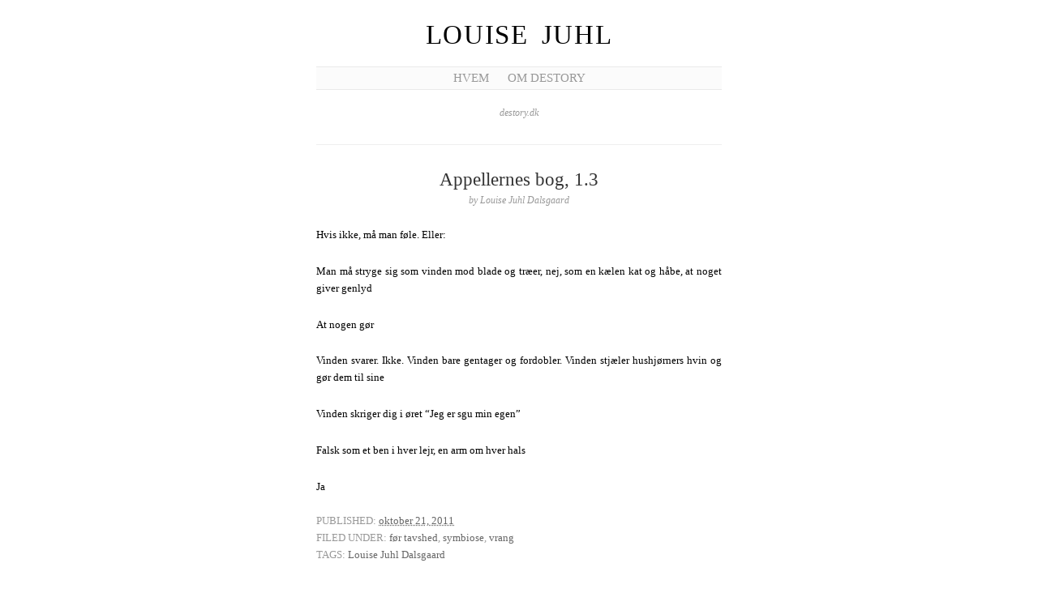

--- FILE ---
content_type: text/html; charset=UTF-8
request_url: https://destory.dk/appellernes-bog-1-3/
body_size: 8086
content:
<!DOCTYPE html PUBLIC "-//W3C//DTD XHTML 1.0 Transitional//EN" "http://www.w3.org/TR/xhtml1/DTD/xhtml1-transitional.dtd">
<html xmlns="http://www.w3.org/1999/xhtml" lang="da-DK">

<head>
  <meta http-equiv="Content-Type" content="text/html; charset=UTF-8" />

	<title>Appellernes bog, 1.3 :  Louise Juhl</title>
	
<!--[if gte IE 7]><!-->
  <link rel="stylesheet" href="https://destory.dk/wp-content/themes/manifest_v1.1/style.css" type="text/css" media="screen" charset="utf-8" />
<!-- <![endif]-->

<!--[if IE 7]>
  <link rel="stylesheet" href="https://destory.dk/wp-content/themes/manifest_v1.1/style_ie.css" type="text/css" media="screen" charset="utf-8" />
<![endif]-->

<!--[if IE 6]>
<link rel="stylesheet" type="text/css" media="screen" href="https://destory.dk/wp-content/themes/manifest_v1.1/styles_ie6.css" />
<![endif]-->

  <link rel="alternate" type="application/rss+xml" title="Louise Juhl RSS Feed" href="https://destory.dk/feed/" />
  <link rel="alternate" type="application/atom+xml" title="Louise Juhl Atom Feed" href="https://destory.dk/feed/atom/" />
  <script type="text/javascript" src="https://destory.dk/wp-content/themes/manifest_v1.1/js/jquery-1.3.2.min.js" charset="utf-8">
    
  </script>
  <link rel="pingback" href="https://destory.dk/xmlrpc.php" />
    <meta name='robots' content='max-image-preview:large' />
<link rel="alternate" type="application/rss+xml" title="Louise Juhl &raquo; Appellernes bog, 1.3-kommentar-feed" href="https://destory.dk/appellernes-bog-1-3/feed/" />
<link rel="alternate" title="oEmbed (JSON)" type="application/json+oembed" href="https://destory.dk/wp-json/oembed/1.0/embed?url=https%3A%2F%2Fdestory.dk%2Fappellernes-bog-1-3%2F" />
<link rel="alternate" title="oEmbed (XML)" type="text/xml+oembed" href="https://destory.dk/wp-json/oembed/1.0/embed?url=https%3A%2F%2Fdestory.dk%2Fappellernes-bog-1-3%2F&#038;format=xml" />
<style id='wp-img-auto-sizes-contain-inline-css' type='text/css'>
img:is([sizes=auto i],[sizes^="auto," i]){contain-intrinsic-size:3000px 1500px}
/*# sourceURL=wp-img-auto-sizes-contain-inline-css */
</style>
<style id='wp-emoji-styles-inline-css' type='text/css'>

	img.wp-smiley, img.emoji {
		display: inline !important;
		border: none !important;
		box-shadow: none !important;
		height: 1em !important;
		width: 1em !important;
		margin: 0 0.07em !important;
		vertical-align: -0.1em !important;
		background: none !important;
		padding: 0 !important;
	}
/*# sourceURL=wp-emoji-styles-inline-css */
</style>
<style id='wp-block-library-inline-css' type='text/css'>
:root{--wp-block-synced-color:#7a00df;--wp-block-synced-color--rgb:122,0,223;--wp-bound-block-color:var(--wp-block-synced-color);--wp-editor-canvas-background:#ddd;--wp-admin-theme-color:#007cba;--wp-admin-theme-color--rgb:0,124,186;--wp-admin-theme-color-darker-10:#006ba1;--wp-admin-theme-color-darker-10--rgb:0,107,160.5;--wp-admin-theme-color-darker-20:#005a87;--wp-admin-theme-color-darker-20--rgb:0,90,135;--wp-admin-border-width-focus:2px}@media (min-resolution:192dpi){:root{--wp-admin-border-width-focus:1.5px}}.wp-element-button{cursor:pointer}:root .has-very-light-gray-background-color{background-color:#eee}:root .has-very-dark-gray-background-color{background-color:#313131}:root .has-very-light-gray-color{color:#eee}:root .has-very-dark-gray-color{color:#313131}:root .has-vivid-green-cyan-to-vivid-cyan-blue-gradient-background{background:linear-gradient(135deg,#00d084,#0693e3)}:root .has-purple-crush-gradient-background{background:linear-gradient(135deg,#34e2e4,#4721fb 50%,#ab1dfe)}:root .has-hazy-dawn-gradient-background{background:linear-gradient(135deg,#faaca8,#dad0ec)}:root .has-subdued-olive-gradient-background{background:linear-gradient(135deg,#fafae1,#67a671)}:root .has-atomic-cream-gradient-background{background:linear-gradient(135deg,#fdd79a,#004a59)}:root .has-nightshade-gradient-background{background:linear-gradient(135deg,#330968,#31cdcf)}:root .has-midnight-gradient-background{background:linear-gradient(135deg,#020381,#2874fc)}:root{--wp--preset--font-size--normal:16px;--wp--preset--font-size--huge:42px}.has-regular-font-size{font-size:1em}.has-larger-font-size{font-size:2.625em}.has-normal-font-size{font-size:var(--wp--preset--font-size--normal)}.has-huge-font-size{font-size:var(--wp--preset--font-size--huge)}.has-text-align-center{text-align:center}.has-text-align-left{text-align:left}.has-text-align-right{text-align:right}.has-fit-text{white-space:nowrap!important}#end-resizable-editor-section{display:none}.aligncenter{clear:both}.items-justified-left{justify-content:flex-start}.items-justified-center{justify-content:center}.items-justified-right{justify-content:flex-end}.items-justified-space-between{justify-content:space-between}.screen-reader-text{border:0;clip-path:inset(50%);height:1px;margin:-1px;overflow:hidden;padding:0;position:absolute;width:1px;word-wrap:normal!important}.screen-reader-text:focus{background-color:#ddd;clip-path:none;color:#444;display:block;font-size:1em;height:auto;left:5px;line-height:normal;padding:15px 23px 14px;text-decoration:none;top:5px;width:auto;z-index:100000}html :where(.has-border-color){border-style:solid}html :where([style*=border-top-color]){border-top-style:solid}html :where([style*=border-right-color]){border-right-style:solid}html :where([style*=border-bottom-color]){border-bottom-style:solid}html :where([style*=border-left-color]){border-left-style:solid}html :where([style*=border-width]){border-style:solid}html :where([style*=border-top-width]){border-top-style:solid}html :where([style*=border-right-width]){border-right-style:solid}html :where([style*=border-bottom-width]){border-bottom-style:solid}html :where([style*=border-left-width]){border-left-style:solid}html :where(img[class*=wp-image-]){height:auto;max-width:100%}:where(figure){margin:0 0 1em}html :where(.is-position-sticky){--wp-admin--admin-bar--position-offset:var(--wp-admin--admin-bar--height,0px)}@media screen and (max-width:600px){html :where(.is-position-sticky){--wp-admin--admin-bar--position-offset:0px}}

/*# sourceURL=wp-block-library-inline-css */
</style><style id='global-styles-inline-css' type='text/css'>
:root{--wp--preset--aspect-ratio--square: 1;--wp--preset--aspect-ratio--4-3: 4/3;--wp--preset--aspect-ratio--3-4: 3/4;--wp--preset--aspect-ratio--3-2: 3/2;--wp--preset--aspect-ratio--2-3: 2/3;--wp--preset--aspect-ratio--16-9: 16/9;--wp--preset--aspect-ratio--9-16: 9/16;--wp--preset--color--black: #000000;--wp--preset--color--cyan-bluish-gray: #abb8c3;--wp--preset--color--white: #ffffff;--wp--preset--color--pale-pink: #f78da7;--wp--preset--color--vivid-red: #cf2e2e;--wp--preset--color--luminous-vivid-orange: #ff6900;--wp--preset--color--luminous-vivid-amber: #fcb900;--wp--preset--color--light-green-cyan: #7bdcb5;--wp--preset--color--vivid-green-cyan: #00d084;--wp--preset--color--pale-cyan-blue: #8ed1fc;--wp--preset--color--vivid-cyan-blue: #0693e3;--wp--preset--color--vivid-purple: #9b51e0;--wp--preset--gradient--vivid-cyan-blue-to-vivid-purple: linear-gradient(135deg,rgb(6,147,227) 0%,rgb(155,81,224) 100%);--wp--preset--gradient--light-green-cyan-to-vivid-green-cyan: linear-gradient(135deg,rgb(122,220,180) 0%,rgb(0,208,130) 100%);--wp--preset--gradient--luminous-vivid-amber-to-luminous-vivid-orange: linear-gradient(135deg,rgb(252,185,0) 0%,rgb(255,105,0) 100%);--wp--preset--gradient--luminous-vivid-orange-to-vivid-red: linear-gradient(135deg,rgb(255,105,0) 0%,rgb(207,46,46) 100%);--wp--preset--gradient--very-light-gray-to-cyan-bluish-gray: linear-gradient(135deg,rgb(238,238,238) 0%,rgb(169,184,195) 100%);--wp--preset--gradient--cool-to-warm-spectrum: linear-gradient(135deg,rgb(74,234,220) 0%,rgb(151,120,209) 20%,rgb(207,42,186) 40%,rgb(238,44,130) 60%,rgb(251,105,98) 80%,rgb(254,248,76) 100%);--wp--preset--gradient--blush-light-purple: linear-gradient(135deg,rgb(255,206,236) 0%,rgb(152,150,240) 100%);--wp--preset--gradient--blush-bordeaux: linear-gradient(135deg,rgb(254,205,165) 0%,rgb(254,45,45) 50%,rgb(107,0,62) 100%);--wp--preset--gradient--luminous-dusk: linear-gradient(135deg,rgb(255,203,112) 0%,rgb(199,81,192) 50%,rgb(65,88,208) 100%);--wp--preset--gradient--pale-ocean: linear-gradient(135deg,rgb(255,245,203) 0%,rgb(182,227,212) 50%,rgb(51,167,181) 100%);--wp--preset--gradient--electric-grass: linear-gradient(135deg,rgb(202,248,128) 0%,rgb(113,206,126) 100%);--wp--preset--gradient--midnight: linear-gradient(135deg,rgb(2,3,129) 0%,rgb(40,116,252) 100%);--wp--preset--font-size--small: 13px;--wp--preset--font-size--medium: 20px;--wp--preset--font-size--large: 36px;--wp--preset--font-size--x-large: 42px;--wp--preset--spacing--20: 0.44rem;--wp--preset--spacing--30: 0.67rem;--wp--preset--spacing--40: 1rem;--wp--preset--spacing--50: 1.5rem;--wp--preset--spacing--60: 2.25rem;--wp--preset--spacing--70: 3.38rem;--wp--preset--spacing--80: 5.06rem;--wp--preset--shadow--natural: 6px 6px 9px rgba(0, 0, 0, 0.2);--wp--preset--shadow--deep: 12px 12px 50px rgba(0, 0, 0, 0.4);--wp--preset--shadow--sharp: 6px 6px 0px rgba(0, 0, 0, 0.2);--wp--preset--shadow--outlined: 6px 6px 0px -3px rgb(255, 255, 255), 6px 6px rgb(0, 0, 0);--wp--preset--shadow--crisp: 6px 6px 0px rgb(0, 0, 0);}:where(.is-layout-flex){gap: 0.5em;}:where(.is-layout-grid){gap: 0.5em;}body .is-layout-flex{display: flex;}.is-layout-flex{flex-wrap: wrap;align-items: center;}.is-layout-flex > :is(*, div){margin: 0;}body .is-layout-grid{display: grid;}.is-layout-grid > :is(*, div){margin: 0;}:where(.wp-block-columns.is-layout-flex){gap: 2em;}:where(.wp-block-columns.is-layout-grid){gap: 2em;}:where(.wp-block-post-template.is-layout-flex){gap: 1.25em;}:where(.wp-block-post-template.is-layout-grid){gap: 1.25em;}.has-black-color{color: var(--wp--preset--color--black) !important;}.has-cyan-bluish-gray-color{color: var(--wp--preset--color--cyan-bluish-gray) !important;}.has-white-color{color: var(--wp--preset--color--white) !important;}.has-pale-pink-color{color: var(--wp--preset--color--pale-pink) !important;}.has-vivid-red-color{color: var(--wp--preset--color--vivid-red) !important;}.has-luminous-vivid-orange-color{color: var(--wp--preset--color--luminous-vivid-orange) !important;}.has-luminous-vivid-amber-color{color: var(--wp--preset--color--luminous-vivid-amber) !important;}.has-light-green-cyan-color{color: var(--wp--preset--color--light-green-cyan) !important;}.has-vivid-green-cyan-color{color: var(--wp--preset--color--vivid-green-cyan) !important;}.has-pale-cyan-blue-color{color: var(--wp--preset--color--pale-cyan-blue) !important;}.has-vivid-cyan-blue-color{color: var(--wp--preset--color--vivid-cyan-blue) !important;}.has-vivid-purple-color{color: var(--wp--preset--color--vivid-purple) !important;}.has-black-background-color{background-color: var(--wp--preset--color--black) !important;}.has-cyan-bluish-gray-background-color{background-color: var(--wp--preset--color--cyan-bluish-gray) !important;}.has-white-background-color{background-color: var(--wp--preset--color--white) !important;}.has-pale-pink-background-color{background-color: var(--wp--preset--color--pale-pink) !important;}.has-vivid-red-background-color{background-color: var(--wp--preset--color--vivid-red) !important;}.has-luminous-vivid-orange-background-color{background-color: var(--wp--preset--color--luminous-vivid-orange) !important;}.has-luminous-vivid-amber-background-color{background-color: var(--wp--preset--color--luminous-vivid-amber) !important;}.has-light-green-cyan-background-color{background-color: var(--wp--preset--color--light-green-cyan) !important;}.has-vivid-green-cyan-background-color{background-color: var(--wp--preset--color--vivid-green-cyan) !important;}.has-pale-cyan-blue-background-color{background-color: var(--wp--preset--color--pale-cyan-blue) !important;}.has-vivid-cyan-blue-background-color{background-color: var(--wp--preset--color--vivid-cyan-blue) !important;}.has-vivid-purple-background-color{background-color: var(--wp--preset--color--vivid-purple) !important;}.has-black-border-color{border-color: var(--wp--preset--color--black) !important;}.has-cyan-bluish-gray-border-color{border-color: var(--wp--preset--color--cyan-bluish-gray) !important;}.has-white-border-color{border-color: var(--wp--preset--color--white) !important;}.has-pale-pink-border-color{border-color: var(--wp--preset--color--pale-pink) !important;}.has-vivid-red-border-color{border-color: var(--wp--preset--color--vivid-red) !important;}.has-luminous-vivid-orange-border-color{border-color: var(--wp--preset--color--luminous-vivid-orange) !important;}.has-luminous-vivid-amber-border-color{border-color: var(--wp--preset--color--luminous-vivid-amber) !important;}.has-light-green-cyan-border-color{border-color: var(--wp--preset--color--light-green-cyan) !important;}.has-vivid-green-cyan-border-color{border-color: var(--wp--preset--color--vivid-green-cyan) !important;}.has-pale-cyan-blue-border-color{border-color: var(--wp--preset--color--pale-cyan-blue) !important;}.has-vivid-cyan-blue-border-color{border-color: var(--wp--preset--color--vivid-cyan-blue) !important;}.has-vivid-purple-border-color{border-color: var(--wp--preset--color--vivid-purple) !important;}.has-vivid-cyan-blue-to-vivid-purple-gradient-background{background: var(--wp--preset--gradient--vivid-cyan-blue-to-vivid-purple) !important;}.has-light-green-cyan-to-vivid-green-cyan-gradient-background{background: var(--wp--preset--gradient--light-green-cyan-to-vivid-green-cyan) !important;}.has-luminous-vivid-amber-to-luminous-vivid-orange-gradient-background{background: var(--wp--preset--gradient--luminous-vivid-amber-to-luminous-vivid-orange) !important;}.has-luminous-vivid-orange-to-vivid-red-gradient-background{background: var(--wp--preset--gradient--luminous-vivid-orange-to-vivid-red) !important;}.has-very-light-gray-to-cyan-bluish-gray-gradient-background{background: var(--wp--preset--gradient--very-light-gray-to-cyan-bluish-gray) !important;}.has-cool-to-warm-spectrum-gradient-background{background: var(--wp--preset--gradient--cool-to-warm-spectrum) !important;}.has-blush-light-purple-gradient-background{background: var(--wp--preset--gradient--blush-light-purple) !important;}.has-blush-bordeaux-gradient-background{background: var(--wp--preset--gradient--blush-bordeaux) !important;}.has-luminous-dusk-gradient-background{background: var(--wp--preset--gradient--luminous-dusk) !important;}.has-pale-ocean-gradient-background{background: var(--wp--preset--gradient--pale-ocean) !important;}.has-electric-grass-gradient-background{background: var(--wp--preset--gradient--electric-grass) !important;}.has-midnight-gradient-background{background: var(--wp--preset--gradient--midnight) !important;}.has-small-font-size{font-size: var(--wp--preset--font-size--small) !important;}.has-medium-font-size{font-size: var(--wp--preset--font-size--medium) !important;}.has-large-font-size{font-size: var(--wp--preset--font-size--large) !important;}.has-x-large-font-size{font-size: var(--wp--preset--font-size--x-large) !important;}
/*# sourceURL=global-styles-inline-css */
</style>

<style id='classic-theme-styles-inline-css' type='text/css'>
/*! This file is auto-generated */
.wp-block-button__link{color:#fff;background-color:#32373c;border-radius:9999px;box-shadow:none;text-decoration:none;padding:calc(.667em + 2px) calc(1.333em + 2px);font-size:1.125em}.wp-block-file__button{background:#32373c;color:#fff;text-decoration:none}
/*# sourceURL=/wp-includes/css/classic-themes.min.css */
</style>
<script type="text/javascript" id="wp-statistics-tracker-js-extra">
/* <![CDATA[ */
var WP_Statistics_Tracker_Object = {"hitRequestUrl":"https://destory.dk/wp-json/wp-statistics/v2/hit?wp_statistics_hit_rest=yes&track_all=1&current_page_type=post&current_page_id=4129&search_query&page_uri=L2FwcGVsbGVybmVzLWJvZy0xLTMv","keepOnlineRequestUrl":"https://destory.dk/wp-json/wp-statistics/v2/online?wp_statistics_hit_rest=yes&track_all=1&current_page_type=post&current_page_id=4129&search_query&page_uri=L2FwcGVsbGVybmVzLWJvZy0xLTMv","option":{"dntEnabled":false,"cacheCompatibility":false}};
//# sourceURL=wp-statistics-tracker-js-extra
/* ]]> */
</script>
<script type="text/javascript" src="https://destory.dk/wp-content/plugins/wp-statistics/assets/js/tracker.js?ver=6.9" id="wp-statistics-tracker-js"></script>
<link rel="https://api.w.org/" href="https://destory.dk/wp-json/" /><link rel="alternate" title="JSON" type="application/json" href="https://destory.dk/wp-json/wp/v2/posts/4129" /><link rel="EditURI" type="application/rsd+xml" title="RSD" href="https://destory.dk/xmlrpc.php?rsd" />
<meta name="generator" content="WordPress 6.9" />
<link rel="canonical" href="https://destory.dk/appellernes-bog-1-3/" />
<link rel='shortlink' href='https://destory.dk/?p=4129' />
<!-- Analytics by WP Statistics v14.1.4 - https://wp-statistics.com/ -->
</head>

<body class="wp-singular post-template-default single single-post postid-4129 single-format-standard wp-theme-manifest_v11">


<div id="siteWrapper">

  <h1 class="vcard author"><a href="http://destory.dk/" title="Home" class="fn">Louise Juhl</a></h1> 

  <div id="mainNav">
    <ul>
      <li class="page_item page-item-2"><a href="https://destory.dk/om/">Hvem</a></li>
<li class="page_item page-item-5667"><a href="https://destory.dk/om-destory/">Om Destory</a></li>
    </ul>
  </div>

      
  <div id="siteDescription">
    destory.dk  </div>

<div id="coreContent">

	

      <div class="post single hentry">
        <div class="postContent">
          <h3 class="entry-title">Appellernes bog, 1.3</h3>
          <h4 class="vcard author">by <span class="fn">Louise Juhl Dalsgaard</span></h4>
          <div class="entry-content">
              <p align="LEFT"><span style="color:#000000;"><span style="font-family:Georgia, serif;"><span style="font-size:small;">Hvis ikke, må man føle. Eller:</span></span></span></p>
<p align="LEFT"><span style="color:#000000;"><span style="font-family:Georgia, serif;"><span style="font-size:small;">Man må stryge sig som vinden mod blade og træer, nej, som en kælen kat og håbe, at noget giver genlyd</span></span></span></p>
<p align="LEFT"><span style="color:#000000;"><span style="font-family:Georgia, serif;"><span style="font-size:small;">At nogen gør</span></span></span></p>
<p align="LEFT"><span style="color:#000000;"><span style="font-family:Georgia, serif;"><span style="font-size:small;">Vinden svarer. Ikke. Vinden bare gentager og fordobler. Vinden stjæler hushjørners hvin og gør dem til sine</span></span></span></p>
<p align="LEFT"><span style="color:#000000;"><span style="font-family:Georgia, serif;"><span style="font-size:small;">Vinden skriger dig i øret &#8220;Jeg er sgu min egen&#8221;</span></span></span></p>
<p align="LEFT"><span style="color:#000000;"><span style="font-family:Georgia, serif;"><span style="font-size:small;">Falsk som et ben i hver lejr, en arm om hver hals</span></span></span></p>
<p><span style="font-family:Georgia, serif;"><span style="font-size:small;"><span style="color:#000000;">Ja</span></span></span></p>
          </div>
        </div>
        <div class="postMeta">
                  
          <div class="postDate"><span>Published:</span> <abbr class="published" title="2011-10-21T15:46:56+0100"><a href="https://destory.dk/2011/10/21/">oktober 21, 2011</a></abbr></div>
        	<div class="categories"><span>Filed Under:</span> <a href="https://destory.dk/category/f%c3%b8r-tavshed/" rel="category tag">før tavshed</a>, <a href="https://destory.dk/category/symbiose/" rel="category tag">symbiose</a>, <a href="https://destory.dk/category/vrang/" rel="category tag">vrang</a></div>
        	<span>Tags:</span> <a href="https://destory.dk/tag/louise-juhl-dalsgaard/" rel="tag">Louise Juhl Dalsgaard</a>        	
        	

        </div>
      </div>

            
	<!-- You can start editing here. -->
<div id="comments">
    	<h3 id="comments">3 Responses to &#8220;Appellernes bog, 1.3&#8221;</h3>

  	<div class="navigation">
  		<div class="alignleft"></div>
  		<div class="alignright"></div>
  	</div>

  	<ol class="commentlist">
  			<li class="comment even thread-even depth-1" id="comment-3968">
				<div id="div-comment-3968" class="comment-body">
				<div class="comment-author vcard">
			<img alt='' src='https://secure.gravatar.com/avatar/b2a4bc8d63f773cacd2982197b5f27391fe1d9011d0f35b09309880233b7ca31?s=48&#038;d=mm&#038;r=g' srcset='https://secure.gravatar.com/avatar/b2a4bc8d63f773cacd2982197b5f27391fe1d9011d0f35b09309880233b7ca31?s=96&#038;d=mm&#038;r=g 2x' class='avatar avatar-48 photo' height='48' width='48' decoding='async'/>			<cite class="fn"><a href="http://stillenu.dk/shyhh" class="url" rel="ugc external nofollow">annastillenuAnna</a></cite> <span class="says">siger:</span>		</div>
		
		<div class="comment-meta commentmetadata">
			<a href="https://destory.dk/appellernes-bog-1-3/#comment-3968">22. oktober 2011 kl. 09:43</a>		</div>

		<p>Læste det som &#8220;fisk som et ben&#8230;&#8221;. Ak. Mere kaffe, ja tak.</p>

		
				</div>
				</li><!-- #comment-## -->
		<li class="comment odd alt thread-odd thread-alt depth-1" id="comment-3969">
				<div id="div-comment-3969" class="comment-body">
				<div class="comment-author vcard">
			<img alt='' src='https://secure.gravatar.com/avatar/4faf88fcb07c31cf3a93ddb1d5ddd29c8adb4af5356c25b722ff4a096c1b71f1?s=48&#038;d=mm&#038;r=g' srcset='https://secure.gravatar.com/avatar/4faf88fcb07c31cf3a93ddb1d5ddd29c8adb4af5356c25b722ff4a096c1b71f1?s=96&#038;d=mm&#038;r=g 2x' class='avatar avatar-48 photo' height='48' width='48' decoding='async'/>			<cite class="fn"><a href="http://sgehlert.blogspot.com/" class="url" rel="ugc external nofollow">Søren G</a></cite> <span class="says">siger:</span>		</div>
		
		<div class="comment-meta commentmetadata">
			<a href="https://destory.dk/appellernes-bog-1-3/#comment-3969">22. oktober 2011 kl. 09:53</a>		</div>

		<p>Udover at være kanon an sich, har denne tekst (og Appellernes bog i det hele taget) inspireret mig til denne tekst:</p>
<p><a href="http://sgehlert.blogspot.com/2011/10/sandy.html" rel="nofollow ugc">http://sgehlert.blogspot.com/2011/10/sandy.html</a></p>
<p>Tak 🙂</p>

		
				</div>
				</li><!-- #comment-## -->
		<li class="comment byuser comment-author-louise bypostauthor even thread-even depth-1" id="comment-3970">
				<div id="div-comment-3970" class="comment-body">
				<div class="comment-author vcard">
			<img alt='' src='https://secure.gravatar.com/avatar/e0bb8748b62dac398ac15e3262de66c8c04d270b3a0deca03feab1b6ec56fa53?s=48&#038;d=mm&#038;r=g' srcset='https://secure.gravatar.com/avatar/e0bb8748b62dac398ac15e3262de66c8c04d270b3a0deca03feab1b6ec56fa53?s=96&#038;d=mm&#038;r=g 2x' class='avatar avatar-48 photo' height='48' width='48' decoding='async'/>			<cite class="fn"><a href="http://silhuet.wordpress.com" class="url" rel="ugc external nofollow">silhuet</a></cite> <span class="says">siger:</span>		</div>
		
		<div class="comment-meta commentmetadata">
			<a href="https://destory.dk/appellernes-bog-1-3/#comment-3970">22. oktober 2011 kl. 11:04</a>		</div>

		<p>StilleAnna:  Et ben i hver hals?</p>
<p>SørenSuperG: Selv tak!</p>

		
				</div>
				</li><!-- #comment-## -->
  	</ol>

  	<div class="navigation">
  		<div class="alignleft"></div>
  		<div class="alignright"></div>
  	</div>
   

  

  
<div id="respond">  
  

<form action="http://destory.dk/wp-comments-post.php" method="post" id="commentform">

  <div class="leaveComment">
    
    <fieldset>
      <legend><span>Leave a Comment</span></legend>
      <div class="commentForm">
      
                        <div class="commentAuthorInfo">
            <label>Name: <em>Required</em> <input type="text" name="author" id="author" value="" /></label>
            <label>Email: <em>Required, not published</em> <input type="text" name="email" id="email" value="" /></label>
            <label>Homepage: <input type="text" name="url" id="url" value="" /></label>
          </div>
        <label>Comment:
        <textarea name="comment" id="comment" cols="50" rows="20"></textarea></label>
      
        <div id="cancel-comment-reply">
        	<small><a rel="nofollow" id="cancel-comment-reply-link" href="/appellernes-bog-1-3/#respond" style="display:none;">Cancel Reply</a></small>
        </div>
        <input type="submit" value="Post Comment" /> <input type="hidden" name="comment_post_ID" value="4129" />
      </div>
    </fieldset>
  </div>
  <input type='hidden' name='comment_post_ID' value='4129' id='comment_post_ID' />
<input type='hidden' name='comment_parent' id='comment_parent' value='0' />


</form>
</div>


  </div>

  <div class="pageNav">
    <div class="prev"><a href="https://destory.dk/appellernes-bog-1-2/" rel="prev">&laquo; Previous Post</a></div>
    <div class="next"><a href="https://destory.dk/barndom-ii-med-lyd-og-billede/" rel="next">Next Post &raquo;</a></div>
  </div>


	
</div>


</div>

<div id="footer">

  <!-- Footer Links -->
  
  <h5>Elsewhere</h5>
  <ul class="elsewhere">
      </ul>

  <!-- Search Field -->
  
  <div class="footerContent">
    <form method="get" id="searchform" action="https://destory.dk/">
      <div id="search">
        <input type="text" value="" name="s" id="s" />
        <input type="submit" id="searchsubmit" value="Search" />
      </div>
    </form>
    
    
    © LOUISE JUHL DALSGAARD
Ophavsretten til min blogs indhold tilhører iflg. lov om ophavsret mig. Korte tekststykker kan citeres, når kilden, herunder mit navn, klart anføres. Citater skal tydeligt markeres. Anden brug af mine tekster kun efter udtrykkelig skriftlig aftale.
  </div>
</div>

<script type="speculationrules">
{"prefetch":[{"source":"document","where":{"and":[{"href_matches":"/*"},{"not":{"href_matches":["/wp-*.php","/wp-admin/*","/wp-content/uploads/*","/wp-content/*","/wp-content/plugins/*","/wp-content/themes/manifest_v1.1/*","/*\\?(.+)"]}},{"not":{"selector_matches":"a[rel~=\"nofollow\"]"}},{"not":{"selector_matches":".no-prefetch, .no-prefetch a"}}]},"eagerness":"conservative"}]}
</script>
<script type="text/javascript" src="https://destory.dk/wp-includes/js/comment-reply.min.js?ver=6.9" id="comment-reply-js" async="async" data-wp-strategy="async" fetchpriority="low"></script>
<script id="wp-emoji-settings" type="application/json">
{"baseUrl":"https://s.w.org/images/core/emoji/17.0.2/72x72/","ext":".png","svgUrl":"https://s.w.org/images/core/emoji/17.0.2/svg/","svgExt":".svg","source":{"concatemoji":"https://destory.dk/wp-includes/js/wp-emoji-release.min.js?ver=6.9"}}
</script>
<script type="module">
/* <![CDATA[ */
/*! This file is auto-generated */
const a=JSON.parse(document.getElementById("wp-emoji-settings").textContent),o=(window._wpemojiSettings=a,"wpEmojiSettingsSupports"),s=["flag","emoji"];function i(e){try{var t={supportTests:e,timestamp:(new Date).valueOf()};sessionStorage.setItem(o,JSON.stringify(t))}catch(e){}}function c(e,t,n){e.clearRect(0,0,e.canvas.width,e.canvas.height),e.fillText(t,0,0);t=new Uint32Array(e.getImageData(0,0,e.canvas.width,e.canvas.height).data);e.clearRect(0,0,e.canvas.width,e.canvas.height),e.fillText(n,0,0);const a=new Uint32Array(e.getImageData(0,0,e.canvas.width,e.canvas.height).data);return t.every((e,t)=>e===a[t])}function p(e,t){e.clearRect(0,0,e.canvas.width,e.canvas.height),e.fillText(t,0,0);var n=e.getImageData(16,16,1,1);for(let e=0;e<n.data.length;e++)if(0!==n.data[e])return!1;return!0}function u(e,t,n,a){switch(t){case"flag":return n(e,"\ud83c\udff3\ufe0f\u200d\u26a7\ufe0f","\ud83c\udff3\ufe0f\u200b\u26a7\ufe0f")?!1:!n(e,"\ud83c\udde8\ud83c\uddf6","\ud83c\udde8\u200b\ud83c\uddf6")&&!n(e,"\ud83c\udff4\udb40\udc67\udb40\udc62\udb40\udc65\udb40\udc6e\udb40\udc67\udb40\udc7f","\ud83c\udff4\u200b\udb40\udc67\u200b\udb40\udc62\u200b\udb40\udc65\u200b\udb40\udc6e\u200b\udb40\udc67\u200b\udb40\udc7f");case"emoji":return!a(e,"\ud83e\u1fac8")}return!1}function f(e,t,n,a){let r;const o=(r="undefined"!=typeof WorkerGlobalScope&&self instanceof WorkerGlobalScope?new OffscreenCanvas(300,150):document.createElement("canvas")).getContext("2d",{willReadFrequently:!0}),s=(o.textBaseline="top",o.font="600 32px Arial",{});return e.forEach(e=>{s[e]=t(o,e,n,a)}),s}function r(e){var t=document.createElement("script");t.src=e,t.defer=!0,document.head.appendChild(t)}a.supports={everything:!0,everythingExceptFlag:!0},new Promise(t=>{let n=function(){try{var e=JSON.parse(sessionStorage.getItem(o));if("object"==typeof e&&"number"==typeof e.timestamp&&(new Date).valueOf()<e.timestamp+604800&&"object"==typeof e.supportTests)return e.supportTests}catch(e){}return null}();if(!n){if("undefined"!=typeof Worker&&"undefined"!=typeof OffscreenCanvas&&"undefined"!=typeof URL&&URL.createObjectURL&&"undefined"!=typeof Blob)try{var e="postMessage("+f.toString()+"("+[JSON.stringify(s),u.toString(),c.toString(),p.toString()].join(",")+"));",a=new Blob([e],{type:"text/javascript"});const r=new Worker(URL.createObjectURL(a),{name:"wpTestEmojiSupports"});return void(r.onmessage=e=>{i(n=e.data),r.terminate(),t(n)})}catch(e){}i(n=f(s,u,c,p))}t(n)}).then(e=>{for(const n in e)a.supports[n]=e[n],a.supports.everything=a.supports.everything&&a.supports[n],"flag"!==n&&(a.supports.everythingExceptFlag=a.supports.everythingExceptFlag&&a.supports[n]);var t;a.supports.everythingExceptFlag=a.supports.everythingExceptFlag&&!a.supports.flag,a.supports.everything||((t=a.source||{}).concatemoji?r(t.concatemoji):t.wpemoji&&t.twemoji&&(r(t.twemoji),r(t.wpemoji)))});
//# sourceURL=https://destory.dk/wp-includes/js/wp-emoji-loader.min.js
/* ]]> */
</script>

</body>
</html>